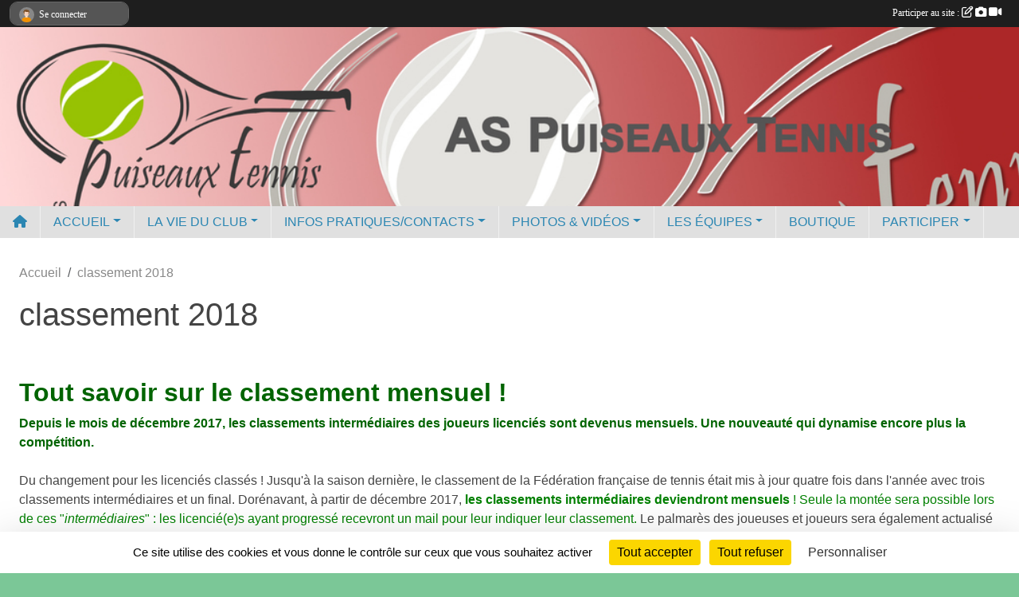

--- FILE ---
content_type: text/html; charset=UTF-8
request_url: https://www.tennis-puiseaux.fr/en-savoir-plus/classement-2018-82607
body_size: 8819
content:
<!DOCTYPE html>
<html lang="fr" class="Arial uppercasable">
<head>
    <base href="https://www.tennis-puiseaux.fr/">
    <meta charset="utf-8">
    <meta http-equiv="Content-Type" content="text/html; charset=utf-8">
    <title>classement 2018 - Tennis Club de Puiseaux Loiret 45</title>
    <meta name="description" content="Tout savoir sur le classement mensuel !







Depuis le mois de décembre 2017, les classements intermédiaires des joueurs licenciés sont devenus mensuels. Une nouveauté qui dynamise encore plus la compétition.

Du changement pour les licenciés clas...">
    <meta name="viewport" content="width=device-width, initial-scale=1, maximum-scale=1">
    <meta name="csrf-token" content="jWzAEUDsnzUSPJFbZvQQg9FudmVE8m5B66yB0Lft">
    <meta name="apple-itunes-app" content="app-id=890452369">

    <link rel="shortcut icon" type="image/x-icon" href="/favicon.ico">
    <link rel="apple-touch-icon" sizes="200x200" href="/apple-touch-icon.png">
    <meta name="msapplication-TileImage" content="/apple-touch-icon.png">


    <link rel="manifest" href="/manifest.json">
    <meta name="apple-mobile-web-app-title" content="Tennis Club de Puiseaux Loiret 45">

    <meta property="og:title" content="classement 2018">
    <meta property="og:url" content="https://www.tennis-puiseaux.fr/en-savoir-plus/classement-2018-82607">
    <meta property="og:description" content="Tout savoir sur le classement mensuel !







Dep...">


    <link rel="alternate" type="application/rss+xml" title="Tennis Club de Puiseaux Loiret 45 - Les news" href="/rss/news">
    <link rel="alternate" type="application/rss+xml" title="Tennis Club de Puiseaux Loiret 45 - Les évènements" href="/rss/evenement">


<link type="text/css" rel="stylesheet" href="css/bootstrap.5.3.2/bootstrap.min.css">

<link type="text/css" rel="stylesheet" href="css/fontawesome-free-6.5.1-web/css/all.min.css">

<link type="text/css" rel="stylesheet" href="css/barre-noire.css">

<link type="text/css" rel="stylesheet" href="css/common.css">

<link type="text/css" rel="stylesheet" href="css/design-3.css">

<link type="text/css" rel="stylesheet" href="js/fancybox.5.0.36/fancybox.css">

<link type="text/css" rel="stylesheet" href="fonts/icons.css">

    <script src="js/bootstrap.5.3.2/bootstrap.bundle.min.js?tm=1736255796"></script>
    <script src="js/jquery-3.7.1.min.js?tm=1736255796"></script>
    <script src="js/advert.js?tm=1736255796"></script>

     <script src="/tarteaucitron/tarteaucitron.js"></script>
    <script src="/tarteaucitron/tarteaucitron-services.js"></script>
    <script>
        tarteaucitron.init({
            "privacyUrl": "", /* Privacy policy url */

            "hashtag": "#tarteaucitron", /* Open the panel with this hashtag */
            "cookieName": "tarteaucitron", /* Cookie name */

            "orientation": "bottom", //  "middle", /* Banner position (top - bottom) */

            "showAlertSmall": false, /* Show the small banner on bottom right */
            "cookieslist": false, /* Show the cookie list */

            "showIcon": false, /* Show cookie icon to manage cookies */
            "iconPosition": "BottomRight", /* BottomRight, BottomLeft, TopRight and TopLeft */

            "adblocker": false, /* Show a Warning if an adblocker is detected */

            "DenyAllCta" : true, /* Show the deny all button */
            "AcceptAllCta" : true, /* Show the accept all button when highPrivacy on */
            "highPrivacy": true, /* HIGHLY RECOMMANDED Disable auto consent */

            "handleBrowserDNTRequest": false, /* If Do Not Track == 1, disallow all */

            "removeCredit": true, /* Remove credit link */
            "moreInfoLink": true, /* Show more info link */
            "useExternalCss": false, /* If false, the tarteaucitron.css file will be loaded */

            "readmoreLink": "", /* Change the default readmore link */

            "mandatory": true, /* Show a message about mandatory cookies */
        });
        
    </script> 
</head>
<body class="colonne_widget_double pageslibres_details bg-type-none no-asso-name no-logo no-title no-orientation fixed-footer users-boxed filters-aside is-couleur2-lumineuse footer-with-partenaires"  style="--color1: rgb(43, 134, 178);--color2: rgb(217, 183, 146);--color1-light: rgba(43, 134, 178,0.05);--color1-declined: rgb(75,166,210);--color2-declined: rgb(185,151,114);--title-color: rgb(31, 31, 46);--color1-bkg-texte1: rgb(203,255,255);--color1-bkg-texte2: rgb(57,23,0);--background-color: rgb(123, 199, 151);--logo-size: 50px;--title-px: 60;--title-size: 2em;--slogan-size: 1.5em;--title-size-coef1: 1;--title-size-coef2: 24;--color1r: 43;--color1g: 134;--color1b: 178;--max-width: 1400px;--bandeau-w: 100%;--bandeau-h: auto;--bandeau-x: 0px;--bandeau-y: 0px;--bandeau-max-height: 245.614px;" >
        <div id="wrap">
    <div id="a2hs" class="bg-dark d-sm-none">
    <div class="container-fluid py-3 maxwidth">
        <div class="row">
            <div class="col-6 text-white">
                <img src="/images/common/mobile-app.png" class="img-thumbnail" style="max-width:30px">
                sportsregions
            </div>
            <div class="col-6 text-end">
                <a href="https://play.google.com/store/apps/details?id=com.initiatives.sportsregions&hl=fr_FR" class="btn btn-sm btn-success">Installer</a>
            </div>
        </div>
    </div>
</div>    <header id="header">
        <div class="container-fluid maxwidth" id="logo-et-titre">
            <div class="row">
                <div class="col-3 col-sm-2  px-3 pr-sm-1 px-md-2 px-lg-4 px-xl-4" id="logo">
                    <div class="text-center">
                        <a href="https://www.tennis-puiseaux.fr" class="d-inline-block p-1 p-sm-2">
                            <img  src="/images/common/baselogo.png" style="max-height:50px; max-width:50px;">
                                    </a>
                    </div>
                </div>
                <div class="col">
                        <p id="titre" class="longueur_1">AS PUISEAUX TENNIS</p>
     
                    </div>
            </div>
        </div>
        
        <div class="container-fluid px-0">
            <section class="row g-0 maxwidth m-auto">
                <div class="col">
                    <div id="conteneur_bandeau">
                            <a href="www.tennis-puiseaux.fr"  rel="home nofollow"   target="_new" >
                            <img id="image_bandeau" src="/media/uploaded/sites/7723/bandeau/5cd66f67e4238_bandeausite.jpg" alt="">
                        </a>
                        
                        <a href="www.tennis-puiseaux.fr"  rel="home nofollow"   target="_new"  id="lien-bandeau">
                            <img src="/images/common/trans.png">
                        </a>
                        </div>
                </div>
            </section>    
        
            <section class="row g-0" id="section_menu">
                <div class="col">
                    <nav id="mainmenu" class="allow2lines maxwidth m-auto">
                        <ul class="nav nav-pills">
    <li class="nav-item" id="menu_home"><a class="nav-link" href="https://www.tennis-puiseaux.fr"><span>Accueil </span><i class="fa fa-home"></i></a></li>
            
    <li class="nav-item dropdown" id="menu_212205">
        <button class="nav-link dropdown-toggle " data-bs-toggle="dropdown" role="button" aria-haspopup="true" aria-expanded="false">ACCUEIL</button>
        <div class="dropdown-menu">
                            <a class="dropdown-item" href="https://www.tennis-puiseaux.fr" id="menu_212206">ACCUEIL</a>
                            <a class="dropdown-item" href="/en-savoir-plus/nos-jeunes-dans-le-club-78900" id="menu_384434">Nos jeunes dans le club</a>
                    </div>
    </li>
            
    <li class="nav-item dropdown" id="menu_212207">
        <button class="nav-link dropdown-toggle " data-bs-toggle="dropdown" role="button" aria-haspopup="true" aria-expanded="false">LA VIE DU CLUB</button>
        <div class="dropdown-menu">
                            <a class="dropdown-item" href="https://www.tennis-puiseaux.fr/actualites-du-club" id="menu_212211">Les News</a>
                            <a class="dropdown-item" href="https://www.tennis-puiseaux.fr/resultats" id="menu_212210">Résultats</a>
                            <a class="dropdown-item" href="https://www.tennis-puiseaux.fr/equipes" id="menu_212209">Les équipes</a>
                            <a class="dropdown-item" href="https://www.tennis-puiseaux.fr/evenements" id="menu_212208">Évènements</a>
                            <a class="dropdown-item" href="/en-savoir-plus/la-presse-57467" id="menu_273076">La Presse</a>
                    </div>
    </li>
            
    <li class="nav-item dropdown" id="menu_212212">
        <button class="nav-link dropdown-toggle " data-bs-toggle="dropdown" role="button" aria-haspopup="true" aria-expanded="false">INFOS PRATIQUES/CONTACTS</button>
        <div class="dropdown-menu">
                            <a class="dropdown-item" href="/en-savoir-plus/classement-2018-82607" id="menu_402651">classement 2018</a>
                            <a class="dropdown-item" href="/en-savoir-plus/statuts-asp-89479" id="menu_434944">Statuts ASP</a>
                            <a class="dropdown-item" href="/en-savoir-plus/joueurs-externes-79312" id="menu_386905">Joueurs externes</a>
                            <a class="dropdown-item" href="https://www.tennis-puiseaux.fr/documents" id="menu_212213">Documents</a>
                            <a class="dropdown-item" href="https://www.tennis-puiseaux.fr/contactez-nous" id="menu_212226">Contact &amp; Plan</a>
                            <a class="dropdown-item" href="http://www.fft.fr/jouer-sante/sante/reglementation" target="_blank"  id="menu_386210">Réglementation du Certificat Médical</a>
                            <a class="dropdown-item" href="/organigramme-du-club/organigramme-2189" id="menu_386409">Organigramme</a>
                            <a class="dropdown-item" href="/adhesion/adhesion-au-club-6510" id="menu_394165">Pré-adhésion au club</a>
                    </div>
    </li>
            
    <li class="nav-item dropdown" id="menu_212215">
        <button class="nav-link dropdown-toggle " data-bs-toggle="dropdown" role="button" aria-haspopup="true" aria-expanded="false">PHOTOS &amp; VIDÉOS</button>
        <div class="dropdown-menu">
                            <a class="dropdown-item" href="https://www.tennis-puiseaux.fr/videos-du-club" id="menu_212216">Vidéos</a>
                            <a class="dropdown-item" href="https://www.tennis-puiseaux.fr/photos-du-club" id="menu_212217">Photos</a>
                    </div>
    </li>
            
    <li class="nav-item dropdown" id="menu_212223">
        <button class="nav-link dropdown-toggle " data-bs-toggle="dropdown" role="button" aria-haspopup="true" aria-expanded="false">LES ÉQUIPES</button>
        <div class="dropdown-menu">
                            <a class="dropdown-item" href="https://www.tennis-puiseaux.fr/equipes" id="menu_212224">LES ÉQUIPES</a>
                            <a class="dropdown-item" href="/en-savoir-plus/charte-du-joueur-en-competition-par-equipe-78784" id="menu_384025">Charte du joueur en compétition par équipe.</a>
                    </div>
    </li>
            
    <li class="nav-item" id="menu_218782">
        <a class="nav-link " href="https://www.tennis-puiseaux.fr/boutique">BOUTIQUE</a>
    </li>
            
    <li class="nav-item dropdown" id="menu_212218">
        <button class="nav-link dropdown-toggle " data-bs-toggle="dropdown" role="button" aria-haspopup="true" aria-expanded="false">PARTICIPER</button>
        <div class="dropdown-menu">
                            <a class="dropdown-item" href="https://www.tennis-puiseaux.fr/forum" id="menu_212222">Forum</a>
                            <a class="dropdown-item" href="https://www.tennis-puiseaux.fr/livre-d-or" id="menu_212221">Livre d&#039;or</a>
                            <a class="dropdown-item" href="https://www.tennis-puiseaux.fr/partenaires" id="menu_212220">Partenaires</a>
                            <a class="dropdown-item" href="https://www.tennis-puiseaux.fr/newsletters" id="menu_389253">newsletter</a>
                    </div>
    </li>
</ul>
<form action="#" method="post">
    <select class="form-control form-select" id="navigation-select" name="navigation-select">
        <option value="">Navigation</option>
    </select>
</form>                    </nav>
                </div>
            </section>
        
            
            </div>
    </header>
    <div class="maxwidth m-auto   is_detail   " id="contenu">
        <div class="container-fluid px-1 px-sm-4">
                        
                            <div class="row g-sm-3 mt-0">
                                            <div class="col-10">
                            <nav aria-label="breadcrumb">
        <ol class="breadcrumb" itemscope itemtype="https://schema.org/BreadcrumbList">
                            <li class="breadcrumb-item " itemprop="itemListElement" itemscope itemtype="https://schema.org/ListItem"><meta itemprop="position" content="1"><a href="https://www.tennis-puiseaux.fr" itemprop="item"><span itemprop="name">Accueil</span></a></li>
                            <li class="breadcrumb-item " itemprop="itemListElement" itemscope itemtype="https://schema.org/ListItem"><meta itemprop="position" content="2"><span itemprop="name">classement 2018</span></li>
                    </ol>
    </nav>
                        </div>
                                    </div>
            
<div class="row">
    <div class="col-lg-12" id="main-column">
    <section id="main">
        <div class="inner">
            <header id="content-header">
                                    <h1 ><span>classement 2018</span></h1>
                            <hr class="leon">
</header>            <div class="content">
                                <div class="content  ">
                                        <section class="detail pages-libres">
                        <div class="container-fluid px-0">
    <div class="row">
        <div class="col-12">
<section id="main-content">
        <div class="field field-name-title field-type-ds field-label-hidden">
<div class="field-items">
<div class="field-item even">
<h2><img alt="" src="https://admin.sportsregions.fr/media/uploaded/sites/7723/kcupload/images/filet.jpg" style="width: 300px; height: 138px;" /></h2>

<h2><strong><span style="color:#006400;">Tout savoir sur le classement mensuel !</span></strong></h2>
</div>
</div>
</div>

<div class="field field-name-field-texte field-type-text-long field-label-hidden">
<div class="field-items">
<div class="field-item even">
<p><span style="color:#006400;"><strong>Depuis le mois de décembre 2017, les classements intermédiaires des joueurs licenciés sont devenus mensuels. Une nouveauté qui dynamise encore plus la compétition.</strong></span><br />
<br />
Du changement pour les licenciés classés ! Jusqu'à la saison dernière, le classement de la Fédération française de tennis était mis à jour quatre fois dans l'année avec trois classements intermédiaires et un final. Dorénavant, à partir de décembre 2017, <span style="color:#008000;"><strong>les classements intermédiaires deviendront mensuels</strong> ! Seule la montée sera possible lors de ces "<em>intermédiaires</em>" : les licencié(e)s ayant progressé recevront un mail pour leur indiquer leur classement.</span> Le palmarès des joueuses et joueurs sera également actualisé à cette date. A l’occasion du classement final, chaque licencié(e) pourra monter, se maintenir ou descendre.<br />
<br />
Grâce à ce changement, le challenge devient permanent et la compétition plus dynamique. Par ailleurs, le classement reflétera au mieux votre niveau de jeu actuel et sera pris en compte autant que possible dans les compétitions.<br />
<br />
Le classement mensuel est ouvert à tous les licencié(e)s FFT, dès la catégorie d’âge 11 ans. Chaque mois, le calcul prendra en compte les résultats des tournois terminés et clôturés dans l’AEI par les Juges-Arbitres, ainsi que tous les matches par équipes validés dans la Gestion Sportive.<br />
<br />
Pour rappel, l’année sportive 2018 ne comportant que 11 mois (du 1er octobre 2017 au 31 août 2018), votre classement de fin d’année vous sera communiqué par mail le dimanche 9 septembre 2018.<br />
<br />
Enfin, étant donné que l’année sportive 2018 est raccourcie d’un mois, <strong>les normes baissent de 15 points à partir de l’échelon 30/2</strong>. A vous de jouer !</p>

<p>Le Classement mensuel sera applicable immédiatement (sauf si vous êtes déjà en lice dans un tournoi),<strong> selon le calendrier suivant :</strong></p>

<div class="calendrier">
<ul>
	<li>Lundi 4 décembre 2017</li>
	<li>Lundi 8 janvier 2018</li>
	<li>Lundi 5 février 2018</li>
	<li>Lundi 5 mars 2018</li>
	<li>Mardi 3 avril 2018</li>
	<li>Mercredi 2 mai 2018</li>
	<li>Lundi 4 juin 2018</li>
	<li>Lundi 2 juillet 2018</li>
	<li>Lundi 6 août 2018</li>
	<li>Classement de fin d’année : lundi 10 septembre (emailing dimanche 9)</li>
</ul>
</div>

<div class="filet"> </div>

<p>Ci-dessous les normes qui sont utilisées à partir du classement de décembre 2017 :<br />
<strong>NB :</strong> le classement de 1ère Série reste valable pour l’année sportive entière, aucune possibilité de monter 1ère Série par un classement mensuel.</p>

<p> </p>

<div style="overflow-x:auto;">
<table class="tableClass">
	<tbody>
		<tr>
			<th class="titreFond" colspan="5">Normes classement : année sportive 2018</th>
		</tr>
		<tr>
			<th> </th>
			<th class="titreFond2 filetGauche" colspan="2">Classement féminin</th>
			<th class="titreFond2 filetGauche" colspan="2"><strong>Classement masculin</strong></th>
		</tr>
		<tr>
			<th><strong>échelon</strong></th>
			<th>Bilan minimum<br />
			calculé à l'échelon</th>
			<th>Nombre de victoires<br />
			prises en compte</th>
			<th>Bilan minimum<br />
			calculé à l'échelon</th>
			<th>Nombre de victoires<br />
			prises en compte</th>
		</tr>
		<tr>
			<td>
			<p>40</p>

			<p>30/5</p>

			<p>30/4</p>

			<p>30/3</p>

			<p>30/2</p>

			<p>30/1</p>
			</td>
			<td>
			<p>-</p>

			<p>6</p>

			<p>70</p>

			<p>120</p>

			<p>155</p>

			<p>195</p>
			</td>
			<td>
			<p>6</p>

			<p>6</p>

			<p>6</p>

			<p>6</p>

			<p>6</p>

			<p>6</p>
			</td>
			<td>
			<p>-</p>

			<p>6</p>

			<p>70</p>

			<p>120</p>

			<p>155</p>

			<p>195</p>
			</td>
			<td>
			<p>6</p>

			<p>6</p>

			<p>6</p>

			<p>6</p>

			<p>6</p>

			<p>6</p>
			</td>
		</tr>
		<tr>
			<td>
			<p>30</p>

			<p>15/5</p>

			<p>15/4</p>

			<p>15/3</p>

			<p>15/2</p>

			<p>15/1</p>
			</td>
			<td>
			<p>245</p>

			<p>275</p>

			<p>285</p>

			<p>295</p>

			<p>315</p>

			<p>335</p>
			</td>
			<td>
			<p>8</p>

			<p>8</p>

			<p>8</p>

			<p>8</p>

			<p>8</p>

			<p>8</p>
			</td>
			<td>
			<p>265</p>

			<p>285</p>

			<p>295</p>

			<p>305</p>

			<p>325</p>

			<p>355</p>
			</td>
			<td>
			<p>8</p>

			<p>8</p>

			<p>8</p>

			<p>8</p>

			<p>8</p>

			<p>8</p>
			</td>
		</tr>
		<tr>
			<td>
			<p>15</p>

			<p>5/6</p>

			<p>4/6</p>

			<p>3/6</p>

			<p>2/6</p>

			<p>1/6</p>

			<p>0</p>
			</td>
			<td>
			<p>375</p>

			<p>385</p>

			<p>415</p>

			<p>475</p>

			<p>535</p>

			<p>585</p>

			<p>605</p>
			</td>
			<td>
			<p>9</p>

			<p>9</p>

			<p>9</p>

			<p>10</p>

			<p>11</p>

			<p>12</p>

			<p>14</p>
			</td>
			<td>
			<p>410</p>

			<p>415</p>

			<p>415</p>

			<p>445</p>

			<p>475</p>

			<p>525</p>

			<p>585</p>
			</td>
			<td>
			<p>9</p>

			<p>9</p>

			<p>9</p>

			<p>10</p>

			<p>10</p>

			<p>11</p>

			<p>12</p>
			</td>
		</tr>
		<tr>
			<td>
			<p>-2/6</p>

			<p>-4/6</p>

			<p>-15</p>

			<p>Top 60/Top 100</p>

			<p>Top 40/Top 60</p>
			</td>
			<td>
			<p>735</p>

			<p>735</p>

			<p>785</p>

			<p>835</p>

			<p>895</p>
			</td>
			<td>
			<p>15</p>

			<p>16</p>

			<p>17</p>

			<p>17</p>

			<p>19</p>
			</td>
			<td>
			<p>735</p>

			<p>835</p>

			<p>935</p>

			<p>985</p>

			<p>1085</p>
			</td>
			<td>
			<p>15</p>

			<p>17</p>

			<p>19</p>

			<p>20</p>

			<p>22</p>
			</td>
		</tr>
	</tbody>
</table>
</div>
</div>
</div>
</div>

<p> </p>

<section class="block block-views clearfix" id="block-views-bouton-d-acc-s-flottant-block" style="top: 2403px;">
<div class="view view-bouton-d-acc-s-flottant view-id-bouton_d_acc_s_flottant view-display-id-block view-dom-id-c46de7e4adc8bfcd3b22d34524308759">
<div class="view-content">
<div class="views-row views-row-4 views-row-even">
<div class="views-field views-field-title"> </div>
</div>
</div>
</div>
</section>

</section>
        </div>
    </div>

    <div class="row">
        <div class="col-12">
            <div id="partage" class="mt-3">
    <h2>Partager sur</h2>
    <div class="partage_block">
        <span class="partage-reseaux-sociaux">
                                    <button type="button" url="https://www.tennis-puiseaux.fr/en-savoir-plus/classement-2018-82607" text="classement 2018" class="partage-facebook facebookShare" title="Partager sur Facebook">
                <span class="at-icon-wrapper"><svg xmlns="http://www.w3.org/2000/svg" xmlns:xlink="https://www.w3.org/1999/xlink" viewBox="0 0 32 32" class="at-icon at-icon-facebook" title="Facebook" alt="Facebook"><g><path d="M21 6.144C20.656 6.096 19.472 6 18.097 6c-2.877 0-4.85 1.66-4.85 4.7v2.62H10v3.557h3.247V26h3.895v-9.123h3.234l.497-3.557h-3.73v-2.272c0-1.022.292-1.73 1.858-1.73h2V6.143z" fill-rule="evenodd"/></g></svg></span><em class="titre">Facebook</em>
            </button>
            <button type="button" url="https://www.tennis-puiseaux.fr/en-savoir-plus/classement-2018-82607" text="classement 2018" class="partage-twitter twitterShare" title="Partager sur X">
                <span class="at-icon-wrapper"><svg viewBox="0 0 300 271" xmlns="http://www.w3.org/2000/svg" xmlns:xlink="https://www.w3.org/1999/xlink"  class="at-icon at-icon-twitter" title="Twitter" alt="Twitter"><path d="m236 0h46l-101 115 118 156h-92.6l-72.5-94.8-83 94.8h-46l107-123-113-148h94.9l65.5 86.6zm-16.1 244h25.5l-165-218h-27.4z"/></svg></span><em class="titre">Twitter</em>
            </button>
        </span>
    </div>
</div>        </div>
    </div>
    
    <div class="row">
        <div class="col-12">
                    </div>
    </div>
</div>

                    </section>
                                    </div>
            </div>
                    </div>
    </section>
 
    </div>
</div>
    </div>
    </div>
</div>
<footer id="footer"  class="with-partenaires" >
    <div class="container-fluid maxwidth">
        <div class="row background main">
            <div class="col pt-4">
                <section itemscope itemtype="https://schema.org/SportsOrganization">
    <h2 itemprop="name">AS PUISEAUX TENNIS</h2>
    <p class="adresse" itemprop="address" itemscope itemtype="https://schema.org/PostalAddress">
        <span itemprop="streetAddress">Route de Montargis</span><br> 
        <span itemprop="postalCode">45390</span> <span itemprop="addressLocality">PUISEAUX</span>
    </p>
            <br>
                <p>Tél. : <span itemprop="telephone">0614861617</span></p>
                <script><!--
        document.write("<p><a itemprop=\"email\" href=\"mail"+"to:"+"asptennis"+String.fromCharCode(64)+"hotmail.com\" >asptennis"+String.fromCharCode(64)+"hotmail.com<\/a><\/p>");
        // --></script>
    </section>                <nav id="legal">
    <ul>
        <li><a href="https://www.tennis-puiseaux.fr/informations-legales" class="informations-legales">Informations légales</a></li>
        <li><a href="https://www.sportsregions.fr/signaler-un-contenu-inapproprie?k=59644729">Signaler un contenu inapproprié</a></li>
    </ul>
</nav>            </div>
            <div class="d-none d-sm-block col pt-4">
                <section id="footer_partage">
                    <div id="stats_analyser"></div>                    <div class="rss">
    <a href="https://www.tennis-puiseaux.fr/rss/news" data-bs-toggle="tooltip" data-bs-placement="top" title="Flux rss des actualités"><i class="fa fa-rss"></i></a>
    <a href="https://www.tennis-puiseaux.fr/rss/evenement" data-bs-toggle="tooltip" data-bs-placement="top" title="Flux rss des évènements"><i class="fa fa-rss"></i></a>
</div>                    <span class="partage-reseaux-sociaux">
                        <div class="partage_block"><button type="button" url="https://www.tennis-puiseaux.fr" text="AS PUISEAUX TENNIS" class="partage-facebook facebookShare" title="Partager sur Facebook">
    <svg xmlns="http://www.w3.org/2000/svg" xmlns:xlink="https://www.w3.org/1999/xlink" viewBox="0 0 32 32" class="at-icon at-icon-facebook" title="Facebook" alt="Facebook"><g><path d="M21 6.144C20.656 6.096 19.472 6 18.097 6c-2.877 0-4.85 1.66-4.85 4.7v2.62H10v3.557h3.247V26h3.895v-9.123h3.234l.497-3.557h-3.73v-2.272c0-1.022.292-1.73 1.858-1.73h2V6.143z" fill-rule="evenodd"/></g></svg>
</button>
<button type="button" url="https://www.tennis-puiseaux.fr" text="AS PUISEAUX TENNIS" class="partage-twitter twitterShare" title="Partager sur X">
    <svg viewBox="0 0 300 271" xmlns="http://www.w3.org/2000/svg" xmlns:xlink="https://www.w3.org/1999/xlink" class="at-icon at-icon-twitter" title="Twitter" alt="Twitter"><path d="m236 0h46l-101 115 118 156h-92.6l-72.5-94.8-83 94.8h-46l107-123-113-148h94.9l65.5 86.6zm-16.1 244h25.5l-165-218h-27.4z"/></svg>
</button></div>
                    </span>
                </section>
            </div>
        </div>
        <div class="row partenaires">
        <div class="col-12 px-0">
            <div class="container-fluid">
                <div class="d-none d-sm-flex row background">
                    <div class="col">
                                                    <hr>
                                                <h2>Les partenaires du club</h2>
                    </div>
                </div>
                <div class="d-none d-sm-flex row background pb-2 ">
                                        <div class="col-2 col-md-1 py-2 px-1 px-md-2 px-xl-3 part text-center ">
                        <a data-bs-toggle="tooltip" data-bs-placement="top" href="/partenaires/assurances-zurlinden-41476" title="Assurances ZURLINDEN">
                                                            <img class="img-fluid border" src="/mub-120-120-f3f3f3/7723/partenaire/5ab7c43644100_crop5529395e84ab0zurlinden.jpg" alt="Assurances ZURLINDEN">
                                                    </a>
                    </div>
                                        <div class="col-2 col-md-1 py-2 px-1 px-md-2 px-xl-3 part text-center ">
                        <a data-bs-toggle="tooltip" data-bs-placement="top" href="/partenaires/intermarche-puiseaux-41466" title="Intermarché Puiseaux">
                                                            <img class="img-fluid border" src="/mub-120-120-f3f3f3/7723/partenaire/552939c436240_intermarche.jpg" alt="Intermarché Puiseaux">
                                                    </a>
                    </div>
                                        <div class="col-2 col-md-1 py-2 px-1 px-md-2 px-xl-3 part text-center ">
                        <a data-bs-toggle="tooltip" data-bs-placement="top" href="/partenaires/sarl-boucherie-adam-41462" title="sarl boucherie Adam">
                                                            <img class="img-fluid border" src="/mub-120-120-f3f3f3/7723/partenaire/552939e18775c_adam.jpg" alt="sarl boucherie Adam">
                                                    </a>
                    </div>
                                        <div class="col-2 col-md-1 py-2 px-1 px-md-2 px-xl-3 part text-center ">
                        <a data-bs-toggle="tooltip" data-bs-placement="top" href="/partenaires/bnp-paribas-35652" title="BNP PARIBAS">
                                                            <img class="img-fluid border" src="/mub-120-120-f3f3f3/7723/partenaire/5441f510f1135_bnpsite.jpg" alt="BNP PARIBAS">
                                                    </a>
                    </div>
                                        <div class="col-2 col-md-1 py-2 px-1 px-md-2 px-xl-3 part text-center ">
                        <a data-bs-toggle="tooltip" data-bs-placement="top" href="/partenaires/myrtille-41473" title="MYRTILLE">
                                                            <img class="img-fluid border" src="/mub-120-120-f3f3f3/7723/partenaire/5529398e01e0a_myrtille.jpg" alt="MYRTILLE">
                                                    </a>
                    </div>
                                        <div class="col-2 col-md-1 py-2 px-1 px-md-2 px-xl-3 part text-center ">
                        <a data-bs-toggle="tooltip" data-bs-placement="top" href="/partenaires/open-dorleans-84038" title="Open d&#039;Orléans">
                                                            <img class="img-fluid border" src="/mub-120-120-f3f3f3/7723/partenaire/5d05d4e5d9c2a_LogoOpendOrlans.png" alt="Open d&#039;Orléans">
                                                    </a>
                    </div>
                                        <div class="col-2 col-md-1 py-2 px-1 px-md-2 px-xl-3 part text-center ">
                        <a data-bs-toggle="tooltip" data-bs-placement="top" href="/partenaires/balle-jaune-35792" title="BALLE JAUNE">
                                                            <img class="img-fluid border" src="/mub-120-120-f3f3f3/7723/partenaire/5441ec2b046d1_ballejaune.jpg" alt="BALLE JAUNE">
                                                    </a>
                    </div>
                                        <div class="col-2 col-md-1 py-2 px-1 px-md-2 px-xl-3 part text-center ">
                        <a data-bs-toggle="tooltip" data-bs-placement="top" href="/partenaires/lenvie-41468" title="L&#039;ENVIE">
                                                            <img class="img-fluid border" src="/mub-120-120-f3f3f3/7723/partenaire/55293a00e6ea7_lenvie.jpg" alt="L&#039;ENVIE">
                                                    </a>
                    </div>
                                        <div class="col-2 col-md-1 py-2 px-1 px-md-2 px-xl-3 part text-center ">
                        <a data-bs-toggle="tooltip" data-bs-placement="top" href="/partenaires/optique-de-la-halle-64017" title="Optique de la Halle">
                                                            <img class="img-fluid border" src="/mub-120-120-f3f3f3/7723/partenaire/5905d8031c78b_logooptiquedelahalle.jpg" alt="Optique de la Halle">
                                                    </a>
                    </div>
                                        <div class="col-2 col-md-1 py-2 px-1 px-md-2 px-xl-3 part text-center ">
                        <a data-bs-toggle="tooltip" data-bs-placement="top" href="/partenaires/le-fournil-de-puiseaux-41463" title="Le fournil de Puiseaux">
                                                            <img class="img-fluid border" src="/mub-120-120-f3f3f3/7723/partenaire/5af3e4e9d9a8b_imagepartenairelefournildepuiseaux.jpg" alt="Le fournil de Puiseaux">
                                                    </a>
                    </div>
                                        <div class="col-2 col-md-1 py-2 px-1 px-md-2 px-xl-3 part text-center ">
                        <a data-bs-toggle="tooltip" data-bs-placement="top" href="/partenaires/sportsregionsfr-35533" title="Sportsregions.fr">
                                                            <img class="img-fluid border" src="/mub-120-120-f3f3f3/7723/partenaire/sample3.jpg" alt="Sportsregions.fr">
                                                    </a>
                    </div>
                                        <div class="col-2 col-md-1 py-2 px-1 px-md-2 px-xl-3 part text-center ">
                        <a data-bs-toggle="tooltip" data-bs-placement="top" href="/partenaires/ligue-du-centre-tennis-35709" title="LIGUE DU CENTRE TENNIS">
                                                            <img class="img-fluid border" src="/mub-120-120-f3f3f3/7723/partenaire/59f47c7162524_FFTLOGOLIGUECENTREVALDELOIRE.png" alt="LIGUE DU CENTRE TENNIS">
                                                    </a>
                    </div>
                                        <div class="col-2 col-md-1 py-2 px-1 px-md-2 px-xl-3 part text-center  last ">
                        <a data-bs-toggle="tooltip" data-bs-placement="top" href="/partenaires/fft-35708" title="FFT">
                                                            <img class="img-fluid border" src="/mub-120-120-f3f3f3/7723/partenaire/59f47a29bc3f4_FFTLOGOINSTITUTIONNELP.png" alt="FFT">
                                                    </a>
                    </div>
                                    </div>
            </div>
        </div>
    </div>
        <div class="row" id="mobile-apps">
            <div class="col-4 d-grid">
                <nav id="copyright"><a href="https://www.sportsregions.fr/inscription" title="Création de site internet de club de Tennis" rel="friend" class="tag_acces_outil_footer_01A"><strong>Sports<em>regions</em></strong></a></nav>            </div>
            <div class="col-8 px-0 my-2">
                <div class="py-1 text-center text-sm-end">
                    <div id="footer-apps">
            <a href="https://play.google.com/store/apps/details?id=com.initiatives.sportsregions&amp;hl=fr_FR"  title="Télécharger l'application Android dans le Play Store"><img src="/images/common/badge-playstore-fr.svg" alt="Télécharger l'application Android dans le play Store"></a>
                <a href="https://itunes.apple.com/fr/app/sportsregions/id890452369" title="Télécharger l'application iPhone dans l\'App Store"><img src="/images/common/badge-appstore-fr.svg" alt="Télécharger l'application iPhone dans l'App Store"></a>
    </div>                </div>
            </div>
        </div>
        <div class="row background">
            <div class="col text-center my-4">
                <nav id="cookies">
    <ul>
        <li><a href="https://www.sportsregions.fr/charte-cookies" class="informations-legales">Charte cookies</a></li>
                <li><a href="javascript:void(0);" onclick="tarteaucitron.userInterface.openPanel();" class="informations-legales">Gestion des cookies</a></li>
            </ul>
</nav>            </div>
        </div>
    </div>
</footer>        <div id="log_bar">
    <div class="container-fluid maxwidth">
        <div class="row" id="barre_noire">
            <div class="col">
                <div id="informations_utilisateur" class="not-connected">
                    <div id="lien_user" class="hilight">
                        <a href="https://www.tennis-puiseaux.fr/se-connecter" id="lien_user_lien">
                        <img id="avatar" class="img-fluid rounded-circle" src="/images/common/boxed-item-membre.svg" alt="avatar"><span class="label">Se connecter</span>
                        </a>
                    </div>
                    <input type="hidden" name="login_sv_email" value="">
                    <input type="hidden" name="login_sv_mode" value="">
                    <input type="hidden" name="login_sv_message" value="">
                    <div id="popup_login"><div id="popup_login_modal" class="modal fade" tabindex="-1" role="dialog" style="display:none"></div></div>
                </div>
            </div>
            <div class="col">
                <div id="participate">
                    <a href="https://www.tennis-puiseaux.fr/se-connecter" title="Se connecter pour rédiger une news">
                        Participer au site :
                    
                        <i class="far fa-edit"></i>
        
                        <i class="fas fa-camera"></i>
        
                        <i class="fas fa-video"></i>
                    </a>
                </div>
                            </div>
        </div>
    </div>
</div>
<div id="mobile_login_bar">
    <div class="container-fluid maxwidth">
        <div class="row">
            <div class="col-7 text-right">
                Envie de participer ?
            </div>
            <div class="col-5 text-center">
                <a href="https://www.tennis-puiseaux.fr/se-connecter" id="lien_user_lien_mobile" class="btn btn-sm btn-primary">Connexion</a>
            </div>
        </div>
    </div>
</div>        <div id="fb-root"></div>
    <div id="confirmPop" class="modal" style="display:none"></div>
    <div id="multi_modal" class="modal fade" tabindex="-1" role="dialog" style="display:none"></div>
    <script>
    var page_courante = "/en-savoir-plus/classement-2018-82607";
    var association_id = 7723;
    var auto_open_login = 0;
    var termes_recherche = "";
    var popup_login_mode = null;
    var popup_login_identifiant = null;
    var popup_login_autoopen = 0;
    </script>
        
        <script src="js/confirm-message-pop.js"></script>
    
        <script src="js/common.js"></script>
    
        <script src="js/design-3.js"></script>
    
        <script src="js/fancybox.5.0.36/fancybox.umd.js"></script>
    
        <script src="js/formulaire.js"></script>
    
        <script src="js/reservations.js"></script>
    
        <script src="js/controle-honorabilite.js"></script>
    
        <script src="js/login.js"></script>
         <script>
        (tarteaucitron.job = tarteaucitron.job || []).push("openstreetmap_sportsregions");
    
    (tarteaucitron.job = tarteaucitron.job || []).push("facebooklikebox");

    (tarteaucitron.job = tarteaucitron.job || []).push("dailymotion");

    (tarteaucitron.job = tarteaucitron.job || []).push("vimeo");

    (tarteaucitron.job = tarteaucitron.job || []).push("facebook_video_sportsregions");

    
    
    </script> </body>
</html>

--- FILE ---
content_type: text/html; charset=UTF-8
request_url: https://www.tennis-puiseaux.fr/mub-120-120-f3f3f3/7723/partenaire/552939c436240_intermarche.jpg
body_size: 3737
content:
���� JFIF  ` `  �� ;CREATOR: gd-jpeg v1.0 (using IJG JPEG v80), quality = 90
�� C 


�� C		��  x x ��           	
�� �   } !1AQa"q2���#B��R��$3br�	
%&'()*456789:CDEFGHIJSTUVWXYZcdefghijstuvwxyz���������������������������������������������������������������������������        	
�� �  w !1AQaq"2�B����	#3R�br�
$4�%�&'()*56789:CDEFGHIJSTUVWXYZcdefghijstuvwxyz��������������������������������������������������������������������������   ? �3��
 ( ��
 ( ��
 ( ��
 ( ��
 ( ��
 ( ��
 ( ��
 ( ��
 ( ��
 ( ��
 ( �� ( ��
 ( �� %  P@  P�@  f�
 ( =((h( ����+�jvz\k%�����y}&�'GY]:0ʲ��=h�� ��Y�Y#ut`
���=A�P@  P@  �1C�ܻ��\�@�q��gk��A@��W�F]Z����[t���u>���!�?�f��ѹ�ۋ��į��s�?#យwuyy���5����#�I©ビE��ڿ��־9���-me����)��N���\�mv
�4В���IZZ��/��~"~ϲ|�-����x�V�,�#��T����|ϲ�\�|���|إk�v�� ,�6��|^��o�t�|O�&X��{�E��mKFL�fg��*��,*�?�Q/������
�̞���a�nn�}�A�Ò��(0�B�w�����[V��/�|5����������[���%)� 3c;O�k�x��sp��{��P�� )�K}z��k(��7g{��mu�#*_�����O
��Y𗇥�.�-����'[�B�dl�W�ボs�����jJ+����Ì���e�lME^�bے�'������=����]oጺ�Ɲ�_���ZX���mr�Q��0B���(����،L�]�G��|��8T�Z�!�K��
>�&�v�{n�<�_� ���V�)�	ڶ����X5��aC �.��7��0r2z�$�)*Q�����c��΍L����~ʔc+�������}��E�o�� ����x�.��C>��Ϩ��٥x�X���T�99N3�9�!��j�U��_OK�^3��8���m�V�Ug(�I7�>K��k�]54�|z����K��7��=�/��f ծ�Mۅ
�U�vtq�A�����1)�I_��rg�7��3V8mzӬ��xF��J���|��� �_�4�b�ǥǥ�zl�kt5��ܖ���;p�lQ�@ t&��u�ƥLDu�~��?\��*����n��9M9.Ee^Nw�w�^ǰ|N��u/xKᾅ��e#��{1Iu;�cl� k�,��kI����Mv�ƺ��#e��ۡ��?���x�V&��ohF\˓��N�ZY���� d?�Z���� |/�4��SФ�yu5[���x�H]C\�����ps�
�s�	-W�~]O�2*4�\�V𪢔\!�NI�	/]/��?k�g���h� �^4ҍ�߆<;{o��i,�9bD�Y�E��i ����&~0x��?d��n��Ljڇ�"���9�����S�cp��%�\I�0�O�Fz�t3��O� �����}:�F���<1��W�߇_P�6�ϺFM�d�u
�q�u��}@�?i��W�_Ɵ��
������#ӡ��|3g�,�+��8K��Y�\26z�ZI�ϋֳ߱�~˷��_��_	x�U��ڥ���[]��Z���=�LT�1���o9�=u�<g�:O����ŭR�oxGO������âޘ¼��@A#3�8�nZw��t�o��{�燮�I�w���4�,o�[����.�FՑX����
�(ԅ��_rg��#��Lfq���GT!7%�'�)EEGE������V�ׅ��n/�A���ɭ9�>�Or�L0f��W�s��炭(R��[��5�0���*����?vZ����������
]�#���s�\x��l<C'�4�6Jә�K&��H^6�+9��T�9��wZjz^/�j����PX{sS��l�㥓׭��ɵ������s�w>,���:D�ˮ�����|�=��6�P�V�����Y�pkE����K��zU�Ll*?iQ%M8�^JvWѤ�������o�헃�I�sC���u=��\��W��|Kd���X�̾f-�S�*�J�8*��R)]Ih�/��V?��Tp�Bq��F-E�mi�x�QWٵ���Ϳ���3���Yx]f���mo�m3�.���HX����Ԑ:o��z������Y��3������'��쬞�˻��<�ß/4Oً��]{�g����i#Z�i�6��������21���q�^8yC�V�U�>���#���� l��*sW��'kZ��z�Ƨ�>YO�|'Ԡ�7�5�B���4�Y�]�:4�Jc����Hel�cW<[�v�����<�����̨ʧ��Z��'(9�ťx�v��u�\�ʾ�n��WR�`�繺0�ܮ��-�U��)\�����p�cI;C������s�NmZ�j�xEi����ikd�׵�r����
 (�>�<}�mSÚ��Z���۽�լ��`�pG �G"�?>�-�1�a�h�=��tK�W�7R�h���$�%Έļ0\퉱,YT�T���������ߋ��3�3� ������ 
��>xCSѭn��K�j�w�MyyxWɃq1���3ی�!��~��;�5KCkg�u�-	EA�Η3D�J��d�V������e u��)��h%���M�k�'�.�!�-�r�
�R�E�A� P�%�@/c߈sM�����6�0�Օ��ss$�����ye�h:�iA`T��� �]�c���<���� ����� �d|dO��x0� ���� #Ѡp~�?5o����5�\���M{qyu.�����]T��P��~����ր����
 J Z ((�Z ?ր��������h �Z ?�Z 3@h ��
 ( ���� 3@h � �4 � P�@  P h( ��
 ( ��0h ��
 ( ��
 ( ��
 ( ��
 ( ��
 ( ��
 ( ��
 ( ��
 ( ��
 ( ��
 ( ��
 (��

--- FILE ---
content_type: text/html; charset=UTF-8
request_url: https://www.tennis-puiseaux.fr/mub-120-120-f3f3f3/7723/partenaire/5441f510f1135_bnpsite.jpg
body_size: 3242
content:
���� JFIF  ` `  �� ;CREATOR: gd-jpeg v1.0 (using IJG JPEG v80), quality = 90
�� C 


�� C		��  x x ��           	
�� �   } !1AQa"q2���#B��R��$3br�	
%&'()*456789:CDEFGHIJSTUVWXYZcdefghijstuvwxyz���������������������������������������������������������������������������        	
�� �  w !1AQaq"2�B����	#3R�br�
$4�%�&'()*56789:CDEFGHIJSTUVWXYZcdefghijstuvwxyz��������������������������������������������������������������������������   ? �3��
 ( ��
 ( ��
 ( ��
 ( ��
 ( ��
 ( ��
 ( ��
 ( ��
 ( ��
 ( ��
 ( �� ( ��
 ( �� %  P@  P�@  f�
 ( =((h( �����
 9�� ( ��
 ( ��
 ( ��</[�����hڻF!��4AxT�G��1_��+P�:\�7���_��c�a�U%5�'�~ kz��[E�yL�j���埥<6k���B5����3Ʋ�
�7�E~v�/�t~��y��k�P],6o3��6���(���_��S,=Y'e}>V���&m��f�0��\���[Wj�fs�(����7�#ҵmOW�� �r���X�]&y-,f�
`L��P��g�O$Wҟ���~ֿ4�S��eǉg]K��6��Š�s$Mq*E"��◑e�]�8Ƞj?��Ý#�:��}��֋�k	�_�Ri7�����K�Eݽ0I�hg�'���/Oj�kw�Ҥ���K�g�1�#�y�ʍ���{�(�W�)��\�g��9���;�W�Zk��$Q��ղ�wd��HW¶	���2b��>��.tyu]Z�����)&�>�p�#TV��cq��I @9��~�t����u+�[V�4K+[*i����f�*g� �� f�,�_�o�#�_�<S%���ڥ��%[�4��4%�VV��)=h��/�7�<Qg�F��v�N����4�u	b�߰\8�N�@�I�J �8����P2 ?ʀ������ 
 d��(a3��F;�=(��|E����_���5{;M��9StI���p�[9���~3<k��{>x�V��^� $��������<fa�}�T�i+�^��;y���͵���Z�����Q�!%��Ks���W�k�*:���I~G�c���W�"�JN��J;�${����<[�]vi��$��m�肾� �kξ.��=yW����gN���"�i]�i}�%�$p� �ek���⦯� 	_�4�}oV���uy�n���6��eXjJ�UX�m�ds_���?� c��x�[�?a�mG�i�X�Iv��i�+#5��̧���1����hҼ�4x&��7ď��RѼH���ǉ�-R���Q�q*<���,��r���	~!�!�ſ�;I��}.��+�tV���i���ior�.�$D��P�� �P����H�T�5/��^���L�4��
�Y5��t�;5im#y~p���+���@��2,>!>'<�֧m�*��1�w�&�5���J�<��l�˴�*H�8 �߲�冯�<x��ڶ��x��>$��ﯦ�.,�X�XмjYHVrN9���� ?G���¾���~,�	�m>=^�O�􇁏�x��/�,�H �I�\�Mұ��P��Zַ����<o�����t�+�K�]Z�6%<�!�)!a�-���nB��ۈn >��u�3AҬ��CĖ���eo73�2	�}�<�@x.Hl�@� ���[�4��h��U��7q�@�4k����@�<?�������\L�b�����m �����Ҁ>q���j~%��dnt?�4�ڼ��R �³p�(� ����f�1�`�wQ�ug�g��?������c��R���n�Q�^�ٽ�qڧ��}J���4k(mW�x��ǫ��BX����U�ƤcI$�5��w����ոW���XX�G��w��6���O���k?	<M�^_ٴP]���co�8#�ٯ�἟��':�jۧ�v>���*�T��SQ�����uپ��j�<!����Y���羺K��Ρ8����f1&���9��~�~�s��+|5h.<?u��xԮDp ��8a�s� [���~�A��� ��ڍ�Z]�5Ԭ�ƒ,��/���Hیm�� h��	�V����q�\�X�D��9d�1� 8W�Bl��  (i��_ý*��{oL�m*O{��U�*�m2�H ���4V��X�geb��xfq�@���g�3I �S�Ш#�@W?|w-��h����e��dB ��
$@BT����!���<��i72X[E�eG��ug�H�a@w����-C���13����.`K1݉~c�c��&�/�~���k��m�K�*��%X�1�T#nGL���@�~�?�Aq$����gr����|֛,�{���P�f�O�x��O�7bt��	���������Č�� �/�ր����
 J Z ((�Z ?ր��������h �Z ?�Z 3@h ��
 ( ���� 3@h � �4 � P�@  P h( ��
 ( ��0h ��
 ( ��
 ( ��
 ( ��
 ( ��
 ( ��
 ( ��
 ( ��
 ( ��
 ( ��
 ( ��
 (��

--- FILE ---
content_type: text/html; charset=UTF-8
request_url: https://www.tennis-puiseaux.fr/mub-120-120-f3f3f3/7723/partenaire/5441ec2b046d1_ballejaune.jpg
body_size: 2523
content:
���� JFIF  ` `  �� ;CREATOR: gd-jpeg v1.0 (using IJG JPEG v80), quality = 90
�� C 


�� C		��  x x ��           	
�� �   } !1AQa"q2���#B��R��$3br�	
%&'()*456789:CDEFGHIJSTUVWXYZcdefghijstuvwxyz���������������������������������������������������������������������������        	
�� �  w !1AQaq"2�B����	#3R�br�
$4�%�&'()*56789:CDEFGHIJSTUVWXYZcdefghijstuvwxyz��������������������������������������������������������������������������   ? �3��
 ( ��
 ( ��
 ( ��
 ( ��
 ( ��
 ( ��
 ( ��
 ( ��
 ( ��
 ( ��
 ( �� ( ��
 ( �� %  P@  P�@  f�
 ( =((h( �����
 9�� ( ��
 ( ��
 ( ��=h ���/��Q��p�_���? |?��K Y� �g�{����I�%�!�:� �� ���<A��~iC\����^����n�Ӟ���� J��� W�|Oy��zM��~�n�Ծ����1�����c��"���S�w�>"����x_U�1�'�����.%�&P�ąq�:���
k� u����A�_x��e��uoi&�t��r�.�|.6����>}L_��S�r7̛��V�ϩ�i�S�K�m=JW�W�����'�7��O0�����fݒzmV9�R{�㰒v�X��yzw�Н�x�����d�/k��
t;�2o�K�r��y�=9�jb(�v�4��H��R�*�� �� 4�V=.��F�m�ˍ�SGx�>zad��J8����i�u��߰:sR�i��>� �^�}�|a�<_��Lҭ�]N�N�X���*! �pl223�ҝZu��JJI�N�R���%f~��5�!����@ ����#���{�Tèx�|�ͩi�n�ay��^�	�`��:P���<&>� � ~*�3��� ���,����b��m�����j ���o|H�W{��� ⍮��^x_M���O�Mwg{4��a�����d�F@4��J|(Ӿ)���Rx��]x�@���i~�g6�5�1G5������I?�� ��~���a���&����t5�k=���ϴ9i�I+�d�X�`��W�\I������a�i�u?��<���`'T�RkE(����xc�g����_H�g�Q��5�JH��[�}>�{y��6��B�)h����'���dجV"��c��׽(�;i�7�S��t��R�5ߞ���X��i㏇� ��Z6��;M�<G�S�-�,-�T�g���U.��Ȟ�lv�vf8vu��z�W~�Zmj��-�f�FT+Q�Qp�D���B����H�J
�s�HכP�lw��m�_����X�h��A�.�&�%�q� 5y��e^�r�|����U��NWI=/k;=���j	ו媾�^�w0�w�OH���L|�t����MkO��6WW7&�}�-崷
$q�s��Ҿ��rڸ
U*U�sw�j*��h����(�:ۮ���~��ٞPP@  ����_�&��ό>=ռa�h��֫/�x�~�$1�)��l�=N1��2M r_���������$� 
 ?�����5��I� âg��k��8��(��� ��� ��i^���S�oKv��LmnANŉm�rr����:�<�y�a�Kw՚ʭIASoE��?������� �I��d������z� �$� 
 ?������� �I��|?� �^��q�M��v���j:M�^Z���$�,�C#��v� �x�� �΀
 ( � =h �Z ( ����������h �Z ?�Z ?ր������4 f�
 ( ��
 ( � �4 f��� 3@	@ -  P@ ��
 ( ��
 (�
 ( ��
 ( ��
 ( ��
 ( ��
 ( ��
 ( ��
 ( ��
 ( ��
 ( ��
 ( ��
 ( ��?��

--- FILE ---
content_type: text/html; charset=UTF-8
request_url: https://www.tennis-puiseaux.fr/mub-120-120-f3f3f3/7723/partenaire/5905d8031c78b_logooptiquedelahalle.jpg
body_size: 3376
content:
���� JFIF  ` `  �� ;CREATOR: gd-jpeg v1.0 (using IJG JPEG v80), quality = 90
�� C 


�� C		��  x x ��           	
�� �   } !1AQa"q2���#B��R��$3br�	
%&'()*456789:CDEFGHIJSTUVWXYZcdefghijstuvwxyz���������������������������������������������������������������������������        	
�� �  w !1AQaq"2�B����	#3R�br�
$4�%�&'()*56789:CDEFGHIJSTUVWXYZcdefghijstuvwxyz��������������������������������������������������������������������������   ? �3��
 ( ��
 ( ��
 ( ��
 ( ��
 ( ��
 ( ��
 ( ��
 ( ��
 ( ��
 ( ��
 ( ��
 ( ��
 ( ��
 ( ��
 (_�� ���4 }����� >�~��h ����4 }����� >�o�����?��h ���M `����h 6�?���?��h ���M `����h ����4 }����� �@���
 ��џ<	�I��^,���c��)�i�ꑫ�V��:��W1�Z�z�ŋ���� K�ST�B�w�ַ�\��=�<h�?Z��Gs��*�ݩE����C�g��x�I}?��/�1c�~�~�FrN.�V1�>6�7Z󎏬�@���%����#F�-8�%�X�5#6�]�]���]�x����61�q����m/�
m�T��VJQ�������<c:�qR�_��`񚳐Z ( ��
 ( �@z C@�߶G��?|{�֬�1/��`���$4���=>U��;�z���t�w��� �{Z=�{O�'��P�N�� Az��3�������ӗ�j�r�����V�'�����O~<I��4�6=�l�a�ɷs4�����|uϡ��g��_+�'ƕ)bs[�h�����`"���S}�:c��_]�n.�7�~Q�ʕE=�|��s᥯�� �j���q��z���:�G��\���昳�_����C�����<k�j6���������� P� ( ��0�U�=#�vQ��7�e�c�,�9�EPY�8 �	�WJn�Fs�j�g;'�_�4Q�Co#Kn�1�J�#��2a�H,�7��q�p2+_�V�S���2��ׁ5;Yn`�����i%G�lGDb7(�D^9%�Ӗ�]�EU+�w�+�� |:�j�Ѝ��.o⾴%.,�����p�܎��N2'��J����yˉ���EF����2�E��7��}�x��s��A�X���Ag�X �s�ʩ�
�F�W\,�e8���s9�)�g���~Os������M��b��-���d���+i��E�!7(�ԑ��
qҵ��U����t��9nc�k�����Px^�_*� Qҍ��m�d�����P�F>�RujF>�T�DѧF���7�0����x�����n�U�d����e��"$U��1�@�8��RK��ݟA����
T�Խ8+Et����~(�^;�F�m����m:�3�d����㪷�#ַTj4�[jx��4Ҿ����S[jqL5I液*喇�����s��P��^�b�X;Y�'�~!h>1��������24WbuTufB�e`pN1Nt�N���*£j/c�5��� ~4 �v���W~,�����jQizƇt�6��[��[|O��	ʹ� {�ڕUū�r֤�Y�f�7���ѣ�#]�����Gn��.�;�i��1��bZᶂ�`�y�t��J�yme���,i��s��/�� c�h���+[�#�[��,��MB+ș�*�ҽ�'+��8���� +U�B�S��o�m�M{X�Q��i�K�A��oc#�%��R���N�f
�COA��TTTc���Q�q��y������|��Xx�4�li�)���)M�ym�ԫ��B�B�;B+���D��n�X�F�����S3ğ���n	�Y��q&�<V����lF'W,�f�0 �q-&�tw�I�:|�����u�.�#��G����v��֙��@�k�,�9<���!��x$c
��o��ڤ�������1�<c�mC���˙�A�E�yR�L^ƞ"��NC�c-��V�S�T���1_W�]>}/�ϱ�)�SP��K�ܶ��q-΍vo�i��.�r�L�v۩\�����[�M|Q���
TfҌ�>��~��F�AK?i�h:�֡���3�>����..� ���y<s�NM�՞���Յ�mim��'�O��_ou�%�-�u+�n�˶�)�i%!�L�@�06�t�5�z꽬�cz��s��vڀ
 Fh�w� /��@���|Gh�ڕ���8BH�B;�	�4���t�QZH�܅Եx�ƒ�4be�f�Fb�1�,���Xp��;zR��ǋU��{/�%K8��u���͚Z[�=�i,��́�HU��� h�rө�;N�t�.�5���Ϩ|<�}F_5�e�EP-�
U�+��6U<�xbsBK��m�>}��uW����$�wE3<�t���`�b����OU���o�Tu����	��kڬv����"y.&�9�y�άFK3ʹ=���&s�ҽ��J3�'��;�?�χ����-t���&�Vm�x�� ��!W�c'93Ў�e̢t���� N)���� � ϴE� =S�� �h��z���( �D_��?�@�"� ��� }
 �_��?�@	��� =��
���� =���̓�z'�(	��� =��1|�?��B������B���T� �� '�"� ��� }
 >���O��P�����B�1( ��
 ( ��
 ( ��
 ( ��
 ( ��
 ( ��
 ( ��
 ( ��
 ( ��
 ( ��
 ( ��
 ( ��
 ( ��
 ( ��
 ( ��
 ��

--- FILE ---
content_type: text/html; charset=UTF-8
request_url: https://www.tennis-puiseaux.fr/visites
body_size: 5
content:
27890